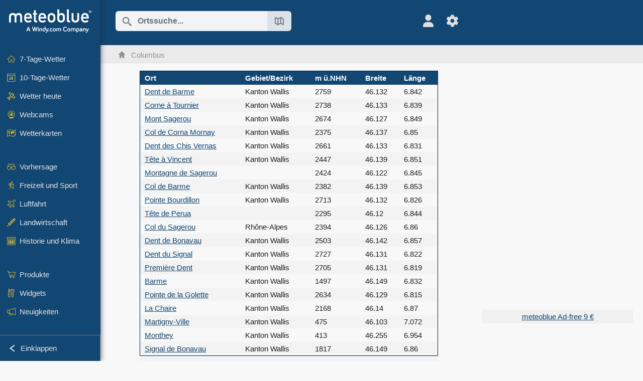

--- FILE ---
content_type: text/html; charset=UTF-8
request_url: https://www.meteoblue.com/de/wetter/search?query=46.131902,6.842021
body_size: 11402
content:


<!DOCTYPE html>
<html lang="de">

    
    <head prefix="og: http://ogp.me/ns# fb: http://opg.me/ns/fb# place: http://ogp.me/ns/place#">
    

<script>
window.dataLayer = window.dataLayer || [];

/* https://developers.google.com/tag-platform/tag-manager/datalayer */
dataLayer.push({
  'pagePath': '/weather/search/index',
  'visitorType': 'visitor',
  'language': 'de'
});
// https://developers.google.com/tag-platform/gtagjs/configure
function gtag(){dataLayer.push(arguments)};

// Disabled, since it possibly breaks Google Analytics tracking - 2025-11-17
// gtag('consent', 'default', {
//     'ad_storage': 'denied',
//     'analytics_storage': 'denied',
//     'ad_user_data': 'denied',
//     'ad_personalization': 'denied',
//     'wait_for_update': 500,
// });
</script>
<!-- Google Tag Manager -->
<script>(function(w,d,s,l,i){w[l]=w[l]||[];w[l].push({'gtm.start':
new Date().getTime(),event:'gtm.js'});var f=d.getElementsByTagName(s)[0],
j=d.createElement(s),dl=l!='dataLayer'?'&l='+l:'';j.async=true;j.src=
'https://www.googletagmanager.com/gtm.js?id='+i+dl;f.parentNode.insertBefore(j,f);
})(window,document,'script','dataLayer','GTM-NCD5HRF');</script>
<!-- End Google Tag Manager -->
<script>
// foreach experienceImpressions
  dataLayer.push({"event": "experience_impression",
    "experiment_id": "mgb_locationSearchUrl",
    "variation_id": ""
  });
</script>


    <meta http-equiv="X-UA-Compatible" content="IE=edge">
    <meta http-equiv="Content-Type" content="text/html;charset=UTF-8">
    
        <meta name="viewport" content="width=device-width, initial-scale=1.0">

    
    
    <link rel="stylesheet" type="text/css" href="https://static.meteoblue.com/build/website.741/styles/main.css" />
<link rel="stylesheet" type="text/css" href="https://static.meteoblue.com/build/website.741/styles/print.css" media="print" />

    
    <link rel="shortcut icon" href="/favicon.ico">

    
    <meta name="image" content="https://static.meteoblue.com/assets/images/logo/meteoblue_tile_large.png">


<meta property="og:title" content="Suche nach &quot;46.131902,6.842021&quot; - meteoblue">
<meta property="og:type" content="website">
<meta property="og:image" content="https://static.meteoblue.com/assets/images/logo/meteoblue_tile_large.png">
<meta property="og:url" content="https://www.meteoblue.com/de/wetter/search">
<meta property="og:description"
      content="meteoblue - weather close to you">
<meta property="og:site_name" content="meteoblue">
<meta property="og:locale" content="de_DE">


    <meta name="twitter:card" content="summary_large_image">
    <meta name="twitter:image" content="https://static.meteoblue.com/assets/images/logo/meteoblue_tile_large.png">
<meta name="twitter:site" content="@meteoblue">
<meta name="twitter:creator" content="@meteoblue">
<meta name="twitter:title"   content="Suche nach &quot;46.131902,6.842021&quot; - meteoblue">
<meta name="twitter:description"
      content="meteoblue - weather close to you">

<meta name="twitter:app:name:iphone" content="meteoblue">
<meta name="twitter:app:id:iphone" content="994459137">



    <link rel="alternate" hreflang="ar" href="https://www.meteoblue.com/ar/weather/search"/>
    <link rel="alternate" hreflang="bg" href="https://www.meteoblue.com/bg/%D0%B2%D1%80%D0%B5%D0%BC%D0%B5%D1%82%D0%BE/search"/>
    <link rel="alternate" hreflang="cs" href="https://www.meteoblue.com/cs/po%C4%8Das%C3%AD/search"/>
    <link rel="alternate" hreflang="de" href="https://www.meteoblue.com/de/wetter/search"/>
    <link rel="alternate" hreflang="el" href="https://www.meteoblue.com/el/%CE%BA%CE%B1%CE%B9%CF%81%CF%8C%CF%82/search"/>
    <link rel="alternate" hreflang="en" href="https://www.meteoblue.com/en/weather/search"/>
    <link rel="alternate" hreflang="es" href="https://www.meteoblue.com/es/tiempo/search"/>
    <link rel="alternate" hreflang="fr" href="https://www.meteoblue.com/fr/meteo/search"/>
    <link rel="alternate" hreflang="hr" href="https://www.meteoblue.com/hr/weather/search"/>
    <link rel="alternate" hreflang="hu" href="https://www.meteoblue.com/hu/id%C5%91j%C3%A1r%C3%A1s/search"/>
    <link rel="alternate" hreflang="it" href="https://www.meteoblue.com/it/tempo/search"/>
    <link rel="alternate" hreflang="ka" href="https://www.meteoblue.com/ka/%E1%83%90%E1%83%9B%E1%83%98%E1%83%9C%E1%83%93%E1%83%98/search"/>
    <link rel="alternate" hreflang="nl" href="https://www.meteoblue.com/nl/weer/search"/>
    <link rel="alternate" hreflang="pl" href="https://www.meteoblue.com/pl/pogoda/search"/>
    <link rel="alternate" hreflang="pt" href="https://www.meteoblue.com/pt/tempo/search"/>
    <link rel="alternate" hreflang="ro" href="https://www.meteoblue.com/ro/vreme/search"/>
    <link rel="alternate" hreflang="ru" href="https://www.meteoblue.com/ru/%D0%BF%D0%BE%D0%B3%D0%BE%D0%B4%D0%B0/search"/>
    <link rel="alternate" hreflang="sk" href="https://www.meteoblue.com/sk/po%C4%8Dasie/search"/>
    <link rel="alternate" hreflang="sr" href="https://www.meteoblue.com/sr/vreme/search"/>
    <link rel="alternate" hreflang="tr" href="https://www.meteoblue.com/tr/hava/search"/>
    <link rel="alternate" hreflang="uk" href="https://www.meteoblue.com/uk/weather/search"/>

    
        <title>Suche nach &quot;46.131902,6.842021&quot; - meteoblue</title>

            
        <script async src="https://securepubads.g.doubleclick.net/tag/js/gpt.js"></script>
    
            <script>
    window.googletag = window.googletag || {cmd: []};

    var width = window.innerWidth
    || document.documentElement.clientWidth
    || document.body.clientWidth;

    if (width > 600) {
     
        
        // Desktop ads
        var adSlot1, adSlot2;

        googletag.cmd.push(function () {
            var mapping1 = googletag.sizeMapping()
                .addSize([1200, 0], [300, 600], [300, 250], [160, 600], [120, 600], [240, 400], [250, 250], [200, 200], 'fluid')
                .addSize([968, 0], [728, 90], [468, 60], 'fluid')
                .addSize([840, 0], [468, 60], 'fluid')
                .addSize([728, 0], [728, 90], 'fluid')
                .addSize([600, 0], [468, 60], 'fluid')
                .build();
            var mapping2 = googletag.sizeMapping()
                .addSize([1200, 0], [300, 250], [250, 250], [200, 200], 'fluid')
                .build();
            var mapping3 = googletag.sizeMapping()
                .addSize([1200, 0], [728, 90], [468, 60], 'fluid')
                .addSize([968, 0], [728, 90], [468, 60], 'fluid')
                .addSize([840, 0], [468, 60], 'fluid')
                .addSize([728, 0], [728, 90], 'fluid')
                .addSize([600, 0], [468, 60], 'fluid')
                .build();

            adSlot1 = googletag.defineSlot('/12231147/mb_desktop_uppermost', ['fluid', [300, 600], [300, 250], [160, 600], [120, 600], [240, 400], [250, 250], [200, 200] [728, 90], [468, 60]], 'div-gpt-ad-1534153139004-0');
            adSlot1.setTargeting("refresh").setTargeting('pagecontent', ['weatherForecast']).setTargeting('pl', ['de']).addService(googletag.pubads()).defineSizeMapping(mapping1);

            if (width > 1200 ) {
                adSlot2 = googletag.defineSlot('/12231147/mb_desktop_second', ['fluid', [300, 250], [250, 250], [200, 200]], 'div-gpt-ad-1534153665280-0');
                adSlot2.setTargeting("refresh").setTargeting('pagecontent', ['weatherForecast']).setTargeting('pl', ['de']).addService(googletag.pubads()).defineSizeMapping(mapping2).setCollapseEmptyDiv(true);
            } 

            adSlot3 = googletag.defineSlot('/12231147/desktop_banner_3', ['fluid', [728, 90], [468, 60]], 'div-gpt-ad-1684325002857-0');
            adSlot3.setTargeting("refresh").setTargeting('pagecontent', ['weatherForecast']).setTargeting('pl', ['de']).addService(googletag.pubads()).defineSizeMapping(mapping3);

            googletag.pubads().addEventListener('slotRenderEnded', function (event) {
                if ('div-gpt-ad-1534153139004-0' === event.slot.getSlotElementId() && event.size !== null) {
                    document.getElementById('div-gpt-ad-1534153139004-0').setAttribute('style', 'height: ' + event.size[1] + 'px');
                }
            });

            var resizeOut = null;
            if ('function' === typeof (window.addEventListener)) {
                window.addEventListener('resize', function () {
                    if (null !== resizeOut) clearTimeout(resizeOut);
                    resizeOut = setTimeout(function () {
                        googletag.pubads().refresh([adSlot1, adSlot2]);
                    }, 1000);
                });
            }

            googletag.pubads().enableSingleRequest();
            googletag.enableServices();
        });
        } else {
        // Mobile interstitial and anchor
        var interstitialSlot, anchorSlot, adSlot1, adSlot2;

        var mb = mb || {};

        googletag.cmd.push(function () {
            interstitialSlot = googletag.defineOutOfPageSlot('/12231147/mobileWebInterstitial_2342', googletag.enums.OutOfPageFormat.INTERSTITIAL).setTargeting('pagecontent', ['weatherForecast']).setTargeting('pl', ['de']);
            anchorSlot = googletag.defineOutOfPageSlot('/12231147/mobileWeb_adaptiveBanner', googletag.enums.OutOfPageFormat.BOTTOM_ANCHOR).setTargeting('pagecontent', ['weatherForecast']).setTargeting('pl', ['de']);
            
            adSlot1 = googletag.defineSlot('/12231147/mb_mobileWEb_banner', ['fluid', [300, 100], [320, 50], [320, 100]], 'div-gpt-ad-1681307013248-0');
            adSlot1.setTargeting("refresh").setTargeting('pagecontent', ['weatherForecast']).setTargeting('pl', ['de']);
                                                                                                                
            adSlot2 = googletag.defineSlot('/12231147/mb_mobileWEb_banner2', [[300, 250], 'fluid', [300, 100], [320, 50], [320, 100]], 'div-gpt-ad-1681336466256-0');
            adSlot2.setTargeting("refresh").setTargeting('pagecontent', ['weatherForecast']).setTargeting('pl', ['de']);

            //this will show add on the top if this id is defined, if it is not it will show ad in the bottom as usual
            if(document.getElementById("display_mobile_ad_in_header")){
                if (adSlot1) {
                    adSlot1.addService(googletag.pubads());
                }
            }
            else{
                if (anchorSlot) {
                    anchorSlot.addService(googletag.pubads());
                    mb.anchorAd = true;
                    mb.refreshAnchorAd = function() {
                        googletag.cmd.push(function() {
                            googletag.pubads().refresh([anchorSlot]);
                        });
                    };
                }
            }

            // this show adslot2 everywhere it is definde in .vue template (usually included somewhere in the body)
            if (adSlot2) {
                adSlot2.addService(googletag.pubads());
            }

            if (interstitialSlot) {
                interstitialSlot.addService(googletag.pubads());

                googletag.pubads().addEventListener('slotOnload', function(event) {
                    if (interstitialSlot === event.slot) {
                        mb.interstitial = true
                    }
                });
            }

            googletag.pubads().enableSingleRequest();
            googletag.pubads().collapseEmptyDivs();
            googletag.enableServices();
        });
    }
</script>
<script>
    window.mb = window.mb || {};
    window.mb.advertisingShouldBeEnabled = true;
</script>
    
    
    <meta name="apple-itunes-app" content="app-id=994459137">

    
    <link rel="manifest" href="/de/index/manifest">

    <script>
        let deferredPrompt;

        window.addEventListener('beforeinstallprompt', (e) => {
            e.preventDefault();
            deferredPrompt = e;
            const banner = document.getElementById('app-download-banner');
            if (banner) banner.style.display = 'flex';
        });
    </script>
</head>

    <body class="                            ">
                    <!-- Google Tag Manager (noscript) -->
            <noscript><iframe src="https://www.googletagmanager.com/ns.html?id=GTM-NCD5HRF"
            height="0" width="0" style="display:none;visibility:hidden"></iframe></noscript>
            <!-- End Google Tag Manager (noscript) -->
                <script>
            window.locationSearchUrl = "";
        </script>

        
            
    <div id="navigation_scroll_container" class="navigation-scroll-container">
        <nav id="main_navigation" class="main-navigation">
                            <a title="meteoblue" href="/de/wetter/vorhersage/woche" class="menu-logo" aria-label="Startseite"></a>
                        <ul class="nav" itemscope="itemscope" itemtype="http://schema.org/SiteNavigationElement"><li class=""><a href="/de/wetter/woche/columbus_vereinigte-staaten_4509177" class="icon-7-day nav-icon" itemprop="url" title="7-Tage-Wetter"><span itemprop="name">7-Tage-Wetter</span></a></li><li class=""><a href="/de/wetter/10-tage/columbus_vereinigte-staaten_4509177" class="icon-10-day nav-icon" itemprop="url" title="10-Tage-Wetter"><span itemprop="name">10-Tage-Wetter</span></a></li><li class=""><a href="/de/wetter/heute/columbus_vereinigte-staaten_4509177" class="icon-current nav-icon" itemprop="url" title="Wetter heute"><span itemprop="name">Wetter heute</span></a></li><li class=""><a href="/de/wetter/webcams/columbus_vereinigte-staaten_4509177" class="icon-webcam nav-icon" itemprop="url" title="Webcams"><span itemprop="name">Webcams</span></a></li><li class=" section-end"><a href="/de/wetter/maps/columbus_vereinigte-staaten_4509177" class="icon-weather-maps nav-icon" itemprop="url" title="Wetterkarten"><span itemprop="name">Wetterkarten</span></a></li><li class=" extendable"><a href="#" class="icon-forecast nav-icon" itemprop="url" target=""><span itemprop="name">Vorhersage</span></a><ul><li class=""><a href="javascript:void(0)" itemprop="url" data-url="/de/wetter/vorhersage/meteogramweb/columbus_vereinigte-staaten_4509177"><span itemprop="name">Meteogramme</span></a></li><li class=""><a href="javascript:void(0)" itemprop="url" data-url="/de/wetter/vorhersage/multimodel/columbus_vereinigte-staaten_4509177"><span itemprop="name">MultiModel</span></a></li><li class=""><a href="javascript:void(0)" itemprop="url" data-url="/de/wetter/vorhersage/multimodelensemble/columbus_vereinigte-staaten_4509177"><span itemprop="name">MultiModel-Ensemble</span></a></li><li class=""><a href="javascript:void(0)" itemprop="url" data-url="/de/wetter/vorhersage/seasonaloutlook/columbus_vereinigte-staaten_4509177"><span itemprop="name">Saisonale Vorhersage</span></a></li><li class=""><a href="/de/wetter/warnings/index/columbus_vereinigte-staaten_4509177" itemprop="url"><span itemprop="name">Wetterwarnungen</span></a></li></ul></li><li class=" extendable"><a href="#" class="icon-outdoor-sports nav-icon" itemprop="url" target=""><span itemprop="name">Freizeit und Sport</span></a><ul><li class=""><a href="javascript:void(0)" itemprop="url" data-url="/de/wetter/outdoorsports/where2go/columbus_vereinigte-staaten_4509177"><span itemprop="name">where2go</span></a></li><li class=""><a href="javascript:void(0)" itemprop="url" data-url="/de/wetter/outdoorsports/snow/columbus_vereinigte-staaten_4509177"><span itemprop="name">Schnee</span></a></li><li class=""><a href="javascript:void(0)" itemprop="url" data-url="/de/wetter/outdoorsports/seasurf/columbus_vereinigte-staaten_4509177"><span itemprop="name">Meer und Surfen</span></a></li><li class=""><a href="/de/wetter/outdoorsports/seeing/columbus_vereinigte-staaten_4509177" itemprop="url"><span itemprop="name">Astronomy Seeing</span></a></li><li class=""><a href="/de/wetter/outdoorsports/airquality/columbus_vereinigte-staaten_4509177" itemprop="url"><span itemprop="name">Luftqualität und Pollen</span></a></li></ul></li><li class=" extendable"><a href="#" class="icon-aviation nav-icon" itemprop="url" target=""><span itemprop="name">Luftfahrt</span></a><ul><li class=""><a href="javascript:void(0)" itemprop="url" data-url="/de/wetter/aviation/air/columbus_vereinigte-staaten_4509177"><span itemprop="name">AIR</span></a></li><li class=""><a href="javascript:void(0)" itemprop="url" data-url="/de/wetter/aviation/thermal/columbus_vereinigte-staaten_4509177"><span itemprop="name">Thermik</span></a></li><li class=""><a href="javascript:void(0)" itemprop="url" data-url="/de/wetter/aviation/trajectories/columbus_vereinigte-staaten_4509177"><span itemprop="name">Trajektorien</span></a></li><li class=""><a href="javascript:void(0)" itemprop="url" data-url="/de/wetter/aviation/crosssection/columbus_vereinigte-staaten_4509177"><span itemprop="name">Cross-section</span></a></li><li class=""><a href="javascript:void(0)" itemprop="url" data-url="/de/wetter/aviation/stuve/columbus_vereinigte-staaten_4509177"><span itemprop="name">Stueve &amp; Sounding</span></a></li><li class=""><a href="/de/wetter/maps/index/columbus_vereinigte-staaten_4509177#map=metar~metarflightcondition~none~none~none" itemprop="url"><span itemprop="name">METAR &amp; TAF</span></a></li></ul></li><li class=" extendable"><a href="#" class="icon-agriculture nav-icon" itemprop="url" target=""><span itemprop="name">Landwirtschaft</span></a><ul><li class=""><a href="javascript:void(0)" itemprop="url" data-url="/de/wetter/agriculture/meteogramagro/columbus_vereinigte-staaten_4509177"><span itemprop="name">Meteogramm AGRO</span></a></li><li class=""><a href="javascript:void(0)" itemprop="url" data-url="/de/wetter/agriculture/sowing/columbus_vereinigte-staaten_4509177"><span itemprop="name">Saatfenster</span></a></li><li class=""><a href="javascript:void(0)" itemprop="url" data-url="/de/wetter/agriculture/spraying/columbus_vereinigte-staaten_4509177"><span itemprop="name">Spritzfenster</span></a></li><li class=""><a href="javascript:void(0)" itemprop="url" data-url="/de/wetter/agriculture/soiltrafficability/columbus_vereinigte-staaten_4509177"><span itemprop="name">Bodenbefahrbarkeit</span></a></li></ul></li><li class=" section-end extendable"><a href="/de/wetter/historyclimate/climatemodelled/columbus_vereinigte-staaten_4509177" class="icon-history-climate nav-icon" itemprop="url"><span itemprop="name">Historie und Klima</span></a><ul><li class=""><a href="javascript:void(0)" itemprop="url" data-url="/de/climate-change/columbus_vereinigte-staaten_4509177"><span itemprop="name">Klimawandel</span></a></li><li class=""><a href="/de/wetter/historyclimate/climatemodelled/columbus_vereinigte-staaten_4509177" itemprop="url"><span itemprop="name">Klima (Modelliert)</span></a></li><li class=""><a href="javascript:void(0)" itemprop="url" data-url="/de/wetter/historyclimate/climateobserved/columbus_vereinigte-staaten_4509177"><span itemprop="name">Klima (Messung)</span></a></li><li class=""><a href="javascript:void(0)" itemprop="url" data-url="/de/wetter/historyclimate/verificationshort/columbus_vereinigte-staaten_4509177"><span itemprop="name">Kurzzeit-Verifikation</span></a></li><li class=""><a href="/de/wetter/historyclimate/weatherarchive/columbus_vereinigte-staaten_4509177" itemprop="url"><span itemprop="name">Wetterarchiv</span></a></li><li class=""><a href="javascript:void(0)" itemprop="url" data-url="/de/wetter/historyclimate/climatecomparison/columbus_vereinigte-staaten_4509177"><span itemprop="name">Klima-Vergleich</span></a></li></ul></li><li class=" extendable"><a href="/de/pointplus" class="icon-products nav-icon" itemprop="url"><span itemprop="name">Produkte</span></a><ul><li class=""><a rel="noreferrer" href="https://content.meteoblue.com/de/" itemprop="url" target="_blank"><span class="external-positive glyph" itemprop="name">&nbsp;Überblick</span></a></li><li class=""><a rel="noreferrer" href="https://content.meteoblue.com/de/business-solutions/weather-apis" itemprop="url" target="_blank"><span class="external-positive glyph" itemprop="name">&nbsp;Wetter API</span></a></li><li class=""><a href="/de/ad-free" itemprop="url"><span itemprop="name">Ad-free</span></a></li><li class=""><a href="/de/pointplus" itemprop="url"><span itemprop="name">point+</span></a></li><li class=""><a href="/de/historyplus" itemprop="url"><span itemprop="name">history+</span></a></li><li class=""><a href="/de/climateplus" itemprop="url"><span itemprop="name">climate+</span></a></li><li class=""><a href="/de/products/cityclimate" itemprop="url"><span itemprop="name">Städtische Wärmekarten</span></a></li><li class=""><a rel="noreferrer" href="https://play.google.com/store/apps/details?id=com.meteoblue.droid&amp;utm_source=Website&amp;utm_campaign=Permanent" itemprop="url" target="_blank"><span class="external-positive glyph" itemprop="name">&nbsp;Android App</span></a></li><li class=""><a rel="noreferrer" href="https://itunes.apple.com/app/meteoblue/id994459137" itemprop="url" target="_blank"><span class="external-positive glyph" itemprop="name">&nbsp;App iPhone</span></a></li></ul></li><li class=" extendable"><a href="#" class="icon-widget nav-icon" itemprop="url" target=""><span itemprop="name">Widgets</span></a><ul><li class=""><a href="javascript:void(0)" itemprop="url" data-url="/de/wetter/widget/setupmap/columbus_vereinigte-staaten_4509177"><span itemprop="name">Wetterkarten Widget</span></a></li><li class=""><a href="javascript:void(0)" itemprop="url" data-url="/de/wetter/widget/setupheatmap/columbus_vereinigte-staaten_4509177"><span itemprop="name">Widget Urbane Karten</span></a></li><li class=""><a href="javascript:void(0)" itemprop="url" data-url="/de/wetter/widget/setupthree/columbus_vereinigte-staaten_4509177"><span itemprop="name">Wetter Widget 3h</span></a></li><li class=""><a href="javascript:void(0)" itemprop="url" data-url="/de/wetter/widget/setupday/columbus_vereinigte-staaten_4509177"><span itemprop="name">Wetter Widget Tag</span></a></li><li class=""><a href="javascript:void(0)" itemprop="url" data-url="/de/wetter/widget/setupseeing/columbus_vereinigte-staaten_4509177"><span itemprop="name">Astronomy Widget</span></a></li><li class=""><a href="javascript:void(0)" itemprop="url" data-url="/de/wetter/widget/setupmeteogram/columbus_vereinigte-staaten_4509177"><span itemprop="name">Meteogramm Widget</span></a></li><li class=""><a href="/de/wetter/meteotv/overview/columbus_vereinigte-staaten_4509177" class="meteotv nav-icon" itemprop="url" title="meteoTV"><span itemprop="name">meteoTV</span></a></li></ul></li><li class=" section-end extendable"><a href="/de/blog/article/news" class="icon-news nav-icon" itemprop="url"><span itemprop="name">Neuigkeiten</span></a><ul><li class=""><a href="/de/blog/article/news" itemprop="url"><span itemprop="name">Neuigkeiten</span></a></li><li class=""><a href="/de/blog/article/weathernews" itemprop="url"><span itemprop="name">Wetternews</span></a></li></ul></li></ul>            <ul class="nav collapse-button">
                <li id="button_collapse" class="button-collapse glyph" title="Einklappen">Einklappen</li>
                <li id="button_expand" class="button-expand glyph" title="Erweitern"></li>
            </ul>
        </nav>
    </div>

    
    
    <script>
        try{
            if( window.localStorage !== undefined && window.localStorage !== null){
                const navigationJson = localStorage.getItem('navigation');
                if (navigationJson !== null && navigationJson !== undefined) {
                    const navigationSettings = JSON.parse(navigationJson);
                    if (navigationSettings.collapsed) {
                        document.body.classList.add("nav-collapsed");
                    }
                }
            }
        } catch (err){
            console.error(err);
        }
    </script>

                    <div class="page-header  ">
        
    <div id="app-download-banner" class="app-download-banner">
        <span class="glyph close" onclick="document.getElementById('app-download-banner').style.display = 'none'"></span>
        <div>Laden Sie die meteoblue-App herunter</div>
        <button class="btn" id="install-app-button" onclick="deferredPrompt.prompt()">
            Herunterladen        </button>
    </div>
    <script>
        if (deferredPrompt !== undefined) {
            document.getElementById('app-download-banner').style.display = 'flex';
        }
    </script>

    
    <div class="intro">
        <div class="topnav">
            <div class="wrapper ">
                <div class="header-top">
                                            <div class="menu-mobile-container">
                            <a class="menu-mobile-trigger" href="#" aria-label="Menü">
                                <span class="fasvg-36 fa-bars"></span>
                            </a>
                            <div id="menu_mobile" class="menu-mobile">
                                <a href="/de/wetter/vorhersage/woche" class="menu-logo " aria-label="Startseite"></a>
                                <div class="menu-mobile-trigger close-menu-mobile">
                                    <span class="close-drawer">×</span>
                                </div>
                            </div>
                        </div>
                    
                                            <div class="location-box">
                            <div class="location-selection primary">
                                <div id="location_search" class="location-search">
                                    <form id="locationform" class="locationform" method="get"
                                        action="/de/wetter/search/index">
                                        <input id="gls"
                                            class="searchtext"
                                            type="text"
                                            value=""
                                            data-mbdescription="Ortssuche"                                            data-mbautoset="1"
                                            data-role="query"
                                            name="query"
                                            autocomplete="off"
                                            tabindex="0"
                                            placeholder="Ortssuche..."                                            onclick="if(this.value == 'Ortssuche...') {this.value=''}">
                                        </input>
                                        <label for="gls">Ortssuche</label>                                        
                                        <button type="submit" aria-label="Absenden">
                                        </button>
                                        <button id="gls_map" class="location-map" href="#" aria-label="Karte öffnen"> 
                                            <span class="fasvg-18 fa-map-search"></span>
                                        </button>
                                        <button id="gps" class="location-gps" href="#" aria-label="In der Nähe"> 
                                            <span class="fasvg-18 fa-location-search"></span>
                                        </button>
                                        <div class="results"></div>
                                    </form>
                                </div>
                            </div>
                        </div>
                    
                    <div class="additional-settings narrow">
                        <div id="user" class="button settings2">
                                                            <div class="inner">
                                    <a href="/de/user/login/index" aria-label="Profil">
                                        <span class="fasvg-25 fa-user-light"></span>
                                    </a>
                                </div>
                                                    </div>


                        <div id="settings" class="button settings">
                            <div class="inner">
                                <a href="#" aria-label="Einstellungen">
                                    <span class="fasvg-25 fa-cog"></span>
                                </a>
                            </div>

                            <div class="matches" style="display: none;">
                                
                                <h2>Sprache</h2>
                                <ul class="matches-group wide">
                                                                            <li style="direction: rtl;">
                                                                                        <a hreflang="ar"  href="https://www.meteoblue.com/ar/weather/search">عربي</a>

                                        </li>
                                                                            <li>
                                                                                        <a hreflang="bg"  href="https://www.meteoblue.com/bg/%D0%B2%D1%80%D0%B5%D0%BC%D0%B5%D1%82%D0%BE/search">Български</a>

                                        </li>
                                                                            <li>
                                                                                        <a hreflang="cs"  href="https://www.meteoblue.com/cs/po%C4%8Das%C3%AD/search">Čeština</a>

                                        </li>
                                                                            <li class="selected">
                                                                                        <a hreflang="de"  href="https://www.meteoblue.com/de/wetter/search">Deutsch</a>

                                        </li>
                                                                            <li>
                                                                                        <a hreflang="el"  href="https://www.meteoblue.com/el/%CE%BA%CE%B1%CE%B9%CF%81%CF%8C%CF%82/search">Ελληνικά</a>

                                        </li>
                                                                            <li>
                                                                                        <a hreflang="en"  href="https://www.meteoblue.com/en/weather/search">English</a>

                                        </li>
                                                                            <li>
                                                                                        <a hreflang="es"  href="https://www.meteoblue.com/es/tiempo/search">Español</a>

                                        </li>
                                                                            <li>
                                                                                        <a hreflang="fr"  href="https://www.meteoblue.com/fr/meteo/search">Français</a>

                                        </li>
                                                                            <li>
                                                                                        <a hreflang="hr"  href="https://www.meteoblue.com/hr/weather/search">Hrvatski</a>

                                        </li>
                                                                            <li>
                                                                                        <a hreflang="hu"  href="https://www.meteoblue.com/hu/id%C5%91j%C3%A1r%C3%A1s/search">Magyar</a>

                                        </li>
                                                                            <li>
                                                                                        <a hreflang="it"  href="https://www.meteoblue.com/it/tempo/search">Italiano</a>

                                        </li>
                                                                            <li>
                                                                                        <a hreflang="ka"  href="https://www.meteoblue.com/ka/%E1%83%90%E1%83%9B%E1%83%98%E1%83%9C%E1%83%93%E1%83%98/search">ქართული ენა</a>

                                        </li>
                                                                            <li>
                                                                                        <a hreflang="nl"  href="https://www.meteoblue.com/nl/weer/search">Nederlands</a>

                                        </li>
                                                                            <li>
                                                                                        <a hreflang="pl"  href="https://www.meteoblue.com/pl/pogoda/search">Polski</a>

                                        </li>
                                                                            <li>
                                                                                        <a hreflang="pt"  href="https://www.meteoblue.com/pt/tempo/search">Português</a>

                                        </li>
                                                                            <li>
                                                                                        <a hreflang="ro"  href="https://www.meteoblue.com/ro/vreme/search">Română</a>

                                        </li>
                                                                            <li>
                                                                                        <a hreflang="ru"  href="https://www.meteoblue.com/ru/%D0%BF%D0%BE%D0%B3%D0%BE%D0%B4%D0%B0/search">Pусский</a>

                                        </li>
                                                                            <li>
                                                                                        <a hreflang="sk"  href="https://www.meteoblue.com/sk/po%C4%8Dasie/search">Slovenský</a>

                                        </li>
                                                                            <li>
                                                                                        <a hreflang="sr"  href="https://www.meteoblue.com/sr/vreme/search">Srpski</a>

                                        </li>
                                                                            <li>
                                                                                        <a hreflang="tr"  href="https://www.meteoblue.com/tr/hava/search">Türkçe</a>

                                        </li>
                                                                            <li>
                                                                                        <a hreflang="uk"  href="https://www.meteoblue.com/uk/weather/search">Українська</a>

                                        </li>
                                                                    </ul>
                                
                                <h2>Temperatur</h2>
                                <ul class="matches-group">
                                                                            <li class="selected">
                                            <a href="https://www.meteoblue.com/de/wetter/search" class="unit" data-type="temp"
                                            data-unit="CELSIUS">°C</a>
                                        </li>
                                                                            <li>
                                            <a href="https://www.meteoblue.com/de/wetter/search" class="unit" data-type="temp"
                                            data-unit="FAHRENHEIT">°F</a>
                                        </li>
                                                                    </ul>
                                
                                <h2>Windgeschwindigkeit</h2>
                                <ul class="matches-group">
                                                                            <li>
                                            <a href="https://www.meteoblue.com/de/wetter/search" class="unit" data-type="speed"
                                            data-unit="BEAUFORT">bft</a>
                                        </li>
                                                                            <li class="selected">
                                            <a href="https://www.meteoblue.com/de/wetter/search" class="unit" data-type="speed"
                                            data-unit="KILOMETER_PER_HOUR">km/h</a>
                                        </li>
                                                                            <li>
                                            <a href="https://www.meteoblue.com/de/wetter/search" class="unit" data-type="speed"
                                            data-unit="METER_PER_SECOND">m/s</a>
                                        </li>
                                                                            <li>
                                            <a href="https://www.meteoblue.com/de/wetter/search" class="unit" data-type="speed"
                                            data-unit="MILE_PER_HOUR">mph</a>
                                        </li>
                                                                            <li>
                                            <a href="https://www.meteoblue.com/de/wetter/search" class="unit" data-type="speed"
                                            data-unit="KNOT">kn</a>
                                        </li>
                                                                    </ul>
                                
                                <h2>Niederschlag</h2>
                                <ul class="matches-group">
                                                                            <li class="selected">
                                            <a href="https://www.meteoblue.com/de/wetter/search" class="unit" data-type="precip"
                                            data-unit="MILLIMETER">mm</a>
                                        </li>
                                                                            <li>
                                            <a href="https://www.meteoblue.com/de/wetter/search" class="unit" data-type="precip"
                                            data-unit="INCH">in</a>
                                        </li>
                                                                    </ul>
                                <h2>Darkmode</h2>
                                <ul class="matches-group"> 
                                    <input class="switch darkmode-switch" role="switch" type="checkbox" data-cy="switchDarkmode" >
                                </ul>
                            </div>
                        </div>
                    </div>
                </div>

                <div class="print" style="display: none">
                    <img loading="lazy" class="logo" src="https://static.meteoblue.com/assets/images/logo/meteoblue_logo_v2.0.svg"
                        alt="meteoblue-logo">
                    <div class="qr-code"></div>
                </div>
            </div>
        </div>
    </div>

    
        
            <div class="breadcrumb-outer">
            <div class="wrapper ">
                                 <ol class="breadcrumbs" itemscope="itemscope" itemtype="http://schema.org/BreadcrumbList"><li itemprop="itemListElement" itemscope="itemscope" itemtype="http://schema.org/ListItem"><a href="/de/wetter/woche/columbus_vereinigte-staaten_4509177" class="home" itemprop="item"><span itemprop="name">Columbus</span></a><meta itemprop="position" content="1"></meta></li></ol>                            </div>
        </div>
        
</div>
    
<!-- MOBILE AD  -->


        
            <div class="wrapper-sda">
        <div class="ad1-box">
            <div id="div-gpt-ad-1534153139004-0" class="adsbygoogle ad1"></div>
            <a class="ad1-disable" href="/de/ad-free">
            meteoblue Ad-free 9 €
    </a>
        </div>
    </div>

        
<div id="wrapper-main" class="wrapper-main">

    <div class="wrapper ">
                    
                            <div id="fixity"
     class="fixity onead">
    
    </div>
            
            <main class="main">
                <div class="grid">
                    
<div class="col-12">
    <table class="datatable">
        <thead>
        <tr>
            <th>Ort</th>
            <th>Gebiet/Bezirk</th>
            <th>m ü.NHN</th>
            <th>Breite</th>
            <th>Länge</th>
        </tr>
        </thead>
        <tbody>
                    <tr>
                <td>
                                            <span class="flag-icon-ch"></span>
                                        <a href="/de/wetter/woche/dent-de-barme_schweiz_6932316">
                        Dent de Barme                    </a>
                </td>
                <td>
                    Kanton Wallis                </td>
                <td>
                    2759                </td>
                <td>
                    46.132                </td>
                <td>
                    6.842                </td>
            </tr>
                    <tr>
                <td>
                                            <span class="flag-icon-ch"></span>
                                        <a href="/de/wetter/woche/corne-%c3%a0-tournier_schweiz_6932319">
                        Corne à Tournier                    </a>
                </td>
                <td>
                    Kanton Wallis                </td>
                <td>
                    2738                </td>
                <td>
                    46.133                </td>
                <td>
                    6.839                </td>
            </tr>
                    <tr>
                <td>
                                            <span class="flag-icon-ch"></span>
                                        <a href="/de/wetter/woche/mont-sagerou_schweiz_2658886">
                        Mont Sagerou                    </a>
                </td>
                <td>
                    Kanton Wallis                </td>
                <td>
                    2674                </td>
                <td>
                    46.127                </td>
                <td>
                    6.849                </td>
            </tr>
                    <tr>
                <td>
                                            <span class="flag-icon-ch"></span>
                                        <a href="/de/wetter/woche/col-de-corna-mornay_schweiz_11074294">
                        Col de Corna Mornay                    </a>
                </td>
                <td>
                    Kanton Wallis                </td>
                <td>
                    2375                </td>
                <td>
                    46.137                </td>
                <td>
                    6.85                </td>
            </tr>
                    <tr>
                <td>
                                            <span class="flag-icon-ch"></span>
                                        <a href="/de/wetter/woche/dent-des-chis-vernas_schweiz_6932320">
                        Dent des Chis Vernas                    </a>
                </td>
                <td>
                    Kanton Wallis                </td>
                <td>
                    2661                </td>
                <td>
                    46.133                </td>
                <td>
                    6.831                </td>
            </tr>
                    <tr>
                <td>
                                            <span class="flag-icon-ch"></span>
                                        <a href="/de/wetter/woche/t%c3%aate-%c3%a0-vincent_schweiz_6932343">
                        Tête à Vincent                    </a>
                </td>
                <td>
                    Kanton Wallis                </td>
                <td>
                    2447                </td>
                <td>
                    46.139                </td>
                <td>
                    6.851                </td>
            </tr>
                    <tr>
                <td>
                                            <span class="flag-icon-fr"></span>
                                        <a href="/de/wetter/woche/montagne-de-sagerou_frankreich_6932257">
                        Montagne de Sagerou                    </a>
                </td>
                <td>
                                    </td>
                <td>
                    2424                </td>
                <td>
                    46.122                </td>
                <td>
                    6.845                </td>
            </tr>
                    <tr>
                <td>
                                            <span class="flag-icon-ch"></span>
                                        <a href="/de/wetter/woche/col-de-barme_schweiz_11074270">
                        Col de Barme                    </a>
                </td>
                <td>
                    Kanton Wallis                </td>
                <td>
                    2382                </td>
                <td>
                    46.139                </td>
                <td>
                    6.853                </td>
            </tr>
                    <tr>
                <td>
                                            <span class="flag-icon-ch"></span>
                                        <a href="/de/wetter/woche/pointe-bourdillon_schweiz_6932314">
                        Pointe Bourdillon                    </a>
                </td>
                <td>
                    Kanton Wallis                </td>
                <td>
                    2713                </td>
                <td>
                    46.132                </td>
                <td>
                    6.826                </td>
            </tr>
                    <tr>
                <td>
                                            <span class="flag-icon-fr"></span>
                                        <a href="/de/wetter/woche/t%c3%aate-de-perua_frankreich_6932249">
                        Tête de Perua                    </a>
                </td>
                <td>
                                    </td>
                <td>
                    2295                </td>
                <td>
                    46.12                </td>
                <td>
                    6.844                </td>
            </tr>
                    <tr>
                <td>
                                            <span class="flag-icon-fr"></span>
                                        <a href="/de/wetter/woche/col-du-sagerou_frankreich_11074472">
                        Col du Sagerou                    </a>
                </td>
                <td>
                    Rhône-Alpes                </td>
                <td>
                    2394                </td>
                <td>
                    46.126                </td>
                <td>
                    6.86                </td>
            </tr>
                    <tr>
                <td>
                                            <span class="flag-icon-ch"></span>
                                        <a href="/de/wetter/woche/dent-de-bonavau_schweiz_6932355">
                        Dent de Bonavau                    </a>
                </td>
                <td>
                    Kanton Wallis                </td>
                <td>
                    2503                </td>
                <td>
                    46.142                </td>
                <td>
                    6.857                </td>
            </tr>
                    <tr>
                <td>
                                            <span class="flag-icon-ch"></span>
                                        <a href="/de/wetter/woche/dent-du-signal_schweiz_6932312">
                        Dent du Signal                    </a>
                </td>
                <td>
                    Kanton Wallis                </td>
                <td>
                    2727                </td>
                <td>
                    46.131                </td>
                <td>
                    6.822                </td>
            </tr>
                    <tr>
                <td>
                                            <span class="flag-icon-ch"></span>
                                        <a href="/de/wetter/woche/premi%c3%a8re-dent_schweiz_6932306">
                        Première Dent                    </a>
                </td>
                <td>
                    Kanton Wallis                </td>
                <td>
                    2705                </td>
                <td>
                    46.131                </td>
                <td>
                    6.819                </td>
            </tr>
                    <tr>
                <td>
                                            <span class="flag-icon-ch"></span>
                                        <a href="/de/wetter/woche/barme_schweiz_2661610">
                        Barme                    </a>
                </td>
                <td>
                    Kanton Wallis                </td>
                <td>
                    1497                </td>
                <td>
                    46.149                </td>
                <td>
                    6.832                </td>
            </tr>
                    <tr>
                <td>
                                            <span class="flag-icon-ch"></span>
                                        <a href="/de/wetter/woche/pointe-de-la-golette_schweiz_6932303">
                        Pointe de la Golette                    </a>
                </td>
                <td>
                    Kanton Wallis                </td>
                <td>
                    2634                </td>
                <td>
                    46.129                </td>
                <td>
                    6.815                </td>
            </tr>
                    <tr>
                <td>
                                            <span class="flag-icon-ch"></span>
                                        <a href="/de/wetter/woche/la-chaire_schweiz_6932344">
                        La Chaire                    </a>
                </td>
                <td>
                    Kanton Wallis                </td>
                <td>
                    2168                </td>
                <td>
                    46.14                </td>
                <td>
                    6.87                </td>
            </tr>
                    <tr>
                <td>
                                            <span class="flag-icon-ch"></span>
                                        <a href="/de/wetter/woche/martigny-ville_schweiz_2659748">
                        Martigny-Ville                    </a>
                </td>
                <td>
                    Kanton Wallis                </td>
                <td>
                    475                </td>
                <td>
                    46.103                </td>
                <td>
                    7.072                </td>
            </tr>
                    <tr>
                <td>
                                            <span class="flag-icon-ch"></span>
                                        <a href="/de/wetter/woche/monthey_schweiz_2659613">
                        Monthey                    </a>
                </td>
                <td>
                    Kanton Wallis                </td>
                <td>
                    413                </td>
                <td>
                    46.255                </td>
                <td>
                    6.954                </td>
            </tr>
                    <tr>
                <td>
                                            <span class="flag-icon-ch"></span>
                                        <a href="/de/wetter/woche/signal-de-bonavau_schweiz_6932380">
                        Signal de Bonavau                    </a>
                </td>
                <td>
                    Kanton Wallis                </td>
                <td>
                    1817                </td>
                <td>
                    46.149                </td>
                <td>
                    6.86                </td>
            </tr>
                </tbody>
    </table>

    

            <span class="pagination">
        
        
        
        
        
                                    <a class="current">1</a>
                                                <a href="/de/wetter/search/index?page=2&query=46.131902%2C6.842021">2</a>
                                                <a href="/de/wetter/search/index?page=3&query=46.131902%2C6.842021">3</a>
                                                <a href="/de/wetter/search/index?page=4&query=46.131902%2C6.842021">4</a>
                                                <a href="/de/wetter/search/index?page=5&query=46.131902%2C6.842021">5</a>
                                                <a href="/de/wetter/search/index?page=6&query=46.131902%2C6.842021">6</a>
                                                <a href="/de/wetter/search/index?page=7&query=46.131902%2C6.842021">7</a>
                                                <a href="/de/wetter/search/index?page=8&query=46.131902%2C6.842021">8</a>
                                                <a href="/de/wetter/search/index?page=9&query=46.131902%2C6.842021">9</a>
                                                <a href="/de/wetter/search/index?page=10&query=46.131902%2C6.842021">10</a>
                                                <a href="/de/wetter/search/index?page=11&query=46.131902%2C6.842021">11</a>
                    
        
                    <a>...</a>
            <a href="/de/wetter/search/index?page=29&query=46.131902%2C6.842021">29</a>
        
        
                    <a href="/de/wetter/search/index?page=2&query=46.131902%2C6.842021">Nächste &raquo;</a>
        
        <span style="float: right;">562 total</span>

    </span>
</div>

                </div>
            </main>
            </div>
</div>

        

    
        <div id="to_top" class="to-top">
            <div class="to-top-content">
                <span class="fasvg-18 fa-angle-up-white"></span>
                <span class="to-top-text">Zum Anfang</span>
            </div>
        </div>

        <div class="footer-background">
            <div class="wrapper  footer">
                <div class="footer-group">
                    <ul>
                        <li>
                            <a class="category" href="/de/wetter/woche/index">
                                <span class="fasvg-25 fa-sun"></span>
                                Wettervorhersage                            </a>
                            <ul>
                                <li>
                                    <a href="/de/wetter/heute/index">Wetter heute</a>
                                </li>
                                <li>
                                    <a href="/de/wetter/maps/index">Wetterkarten</a>
                                </li>
                                <li>
                                    <a href="//content.meteoblue.com/de/business-solutions/plug-and-play-visuals/website-widgets">Website Widgets</a>
                                </li>
                            </ul>
                        </li>
                    </ul>
                    <ul>
                        <li>
                            <a class="category" href="//content.meteoblue.com/de/business-solutions/sectors">
                                <span class="fasvg-25 fa-user-tie"></span>
                                Unternehmenslösungen                            </a>
                            <ul>
                                <li>
                                    <a href="//content.meteoblue.com/de/business-solutions/weather-apis">Weather APIs</a>
                                </li>
                                <li>
                                    <a href="//content.meteoblue.com/de/business-solutions/meteo-climate-services/climate-services">Klimadaten-Services</a>
                                </li>
                                <li>
                                    <a href="//content.meteoblue.com/de/business-solutions/sectors">
                                        
                                        Branchen                                    </a>
                                </li>
                            </ul>
                        </li>
                    </ul>
                    <ul>
                        <li>
                            <a class="category"
                                href="//content.meteoblue.com/de/private-customers">
                                <span class="fasvg-25 fa-user"></span>
                                Privatkunden                            </a>
                            <ul>
                                <li>
                                    <a href="//content.meteoblue.com/de/private-customers/website-help">Webseiten-Hilfe</a>
                                </li>
                                <li>
                                    <a href="//content.meteoblue.com/de/private-customers/website-subscriptions">Webseiten-Abonnements</a>
                                </li>
                                <li>
                                    <a href="//content.meteoblue.com/de/private-customers/weather-apps">Wetter Apps</a>
                                </li>
                            </ul>
                        </li>
                    </ul>
                    <ul>
                        <li>
                            <a class="category" href="//content.meteoblue.com/de/about-us/legal" rel="nofollow">
                                <span class="fasvg-25 fa-scroll"></span>
                                Rechtliches                            </a>
                            <ul>
                                <li>
                                    <a href="//content.meteoblue.com/de/about-us/legal/terms-conditions" rel="nofollow">AGB</a>
                                </li>
                                <li>
                                    <a href="//content.meteoblue.com/de/about-us/legal/privacy" rel="nofollow">Datenschutz</a>
                                </li>
                                <li>
                                    <a href="//content.meteoblue.com/de/about-us/legal/imprint" rel="nofollow">Impressum</a>
                                </li>
                            </ul>
                        </li>
                    </ul>
                    <ul>
                        <li>
                            <a class="category" href="//content.meteoblue.com/de/about-us">
                                <span class="fasvg-25 fa-user-card"></span>
                                Über uns                            </a>
                            <ul>
                                <li>
                                    <a href="//content.meteoblue.com/de/about-us/references">Referenzen</a>
                                </li>
                                <li>
                                    <a href="//content.meteoblue.com/de/about-us/career">Karriere</a>
                                </li>
                                <li>
                                    <a href="//content.meteoblue.com/de/about-us/contact">Kontakt</a>
                                </li>
                            </ul>
                        </li>
                    </ul>
                </div>
                <div class="footer-misc">
                    <a title="meteoblue" class="footer-logo" href="/de/wetter/vorhersage/woche" aria-label="Startseite"></a>
                    <span>&copy; 2006 - 2026</span>
                    <a rel="nofollow" href="https://static.meteoblue.com/assets/documents/ISO_Zertificate_2025.pdf">ISO 9001 certificate</a>
                                            <a
                            href="#"
                            onclick="
                                event.preventDefault();
                                googlefc.callbackQueue.push({'CONSENT_DATA_READY': () => googlefc.showRevocationMessage()});
                            "
                        >Datenschutzeinstellungen</a>
                                        <a href="/de/user/contact/feedback">Feedback</a>
                </div>
            </div>
        </div>
        <div class="footer-quick">
            <div class="wrapper ">
                <div class="footer-social">
                    <span class="follow-us-text">
                        Folgen Sie uns                        <!-- Folgen Sie -->
                    </span>
                    <div class="social-links">
                        <a href="https://www.facebook.com/meteoblue" target="_blank" aria-label="Auf Facebook folgen">
                            <span class="fasvg-28 fa-facebook-follow fa-fadein opacity04"></span>
                        </a>
                        <a href="https://twitter.com/meteoblue" target="_blank" aria-label="Auf Twitter folgen">
                            <span class="fasvg-28 fa-twitter-follow fa-fadein opacity02"></span>
                        </a>
                        <a href="https://www.linkedin.com/company/meteoblue-ag" target="_blank" aria-label="Auf LinkedIn folgen">
                            <span class="fasvg-28 fa-linkedin-follow fa-fadein opacity03"></span>
                        </a>
                        <a href="https://www.instagram.com/meteoblue" target="_blank" aria-label="Auf Instagram folgen">
                            <span class="fasvg-28 fa-instagram-follow fa-fadein opacity03"></span>
                        </a>
                        <a href="https://www.youtube.com/channel/UCKXlXiuY4c9SW4k39C3Lbbw" target="_blank" aria-label="Auf Youtube folgen">
                            <span class="fasvg-28 fa-youtube-follow fa-fadein opacity03"></span>
                        </a>
                    </div>
                </div>

                <div class="app-download-btns">
                    <a href="https://apps.apple.com/us/app/meteoblue-weather-maps/id994459137" target="_blank">
                        <img alt="Download on the App Store" src="https://static.meteoblue.com/assets/images/mobile_download_icons/app_store.svg"/>
                    </a>
                    <a href="https://play.google.com/store/apps/details?id=com.meteoblue.droid&pli=1" target="_blank">
                        <img alt="Get it on Google Play" src="https://static.meteoblue.com/assets/images/mobile_download_icons/google_play.svg"/>
                    </a>
                </div>

                <a class="swiss-made-logo" href="//content.meteoblue.com/de/about-us" target=”_blank” >
                                            <img alt="Quality made in Switzerland - meteoblue - About us" style="width:100%;" src="https://static.meteoblue.com/assets/images/bottomLinks/swiss_made2.svg"/>
                                    </a>
                            </div>
        </div>
    

        
        <script>
    var mb = mb || {};
    mb.security = mb.security || {};
    mb.security.sessionToken = '';
    mb.settings = mb.settings || {};
    mb.settings.rev = 761;
    mb.settings.revCss = 741;
    mb.settings.cdnServer = 'https://static.meteoblue.com';
    mb.settings.lang = 'de';
    mb.settings.locale = 'de_DE';

    mb.isLoggedIn =  false; 
    
    
        mb.settings.locationUrl = '/de/wetter/woche';
    
    mb.settings.homeUrl = '/de/wetter/woche/index';

    mb.settings.environment = 'production';

    mb.settings.googleMapsApiKey = 'AIzaSyB3JPhvySdlda2u4FoVMWKf7IfEO_scL4o';

    
    mb.translations = {"Delete {0} from the last visited list?":"{0} von der \"Zuletzt besucht\"-Liste entfernen?","Delete {0} from the favourite list?":"{0} von der Favoriten-Liste entfernen?","Loading":"Laden","10 m above gnd":"10m \u00fcber Grund","Position":"Position","Select layers":"Ebenen w\u00e4hlen","obstemp":"Beobachtete Temperaturen","obswind":"Beobachteter Wind","Wind":"Wind","No matches":"Keine Treffer","Favourites":"Favoriten","Last visited":"Letzte Orte","add {0}":"{0} hinzuf\u00fcgen","Previous":"Vorherige","Next":"N\u00e4chste","No results found for ":"Keine Ergebnisse gefunden f\u00fcr ","Suggestions":"Vorschl\u00e4ge","Use the geolocation button \u233e on the right of the search box.":"Verwenden Sie die Ortsbestimmung \u233e neben der Suchbox.","Select a location on the map.":"W\u00e4hlen Sie einen Ort auf der Karte aus.","Search for a city, village or place of interest.":"Suchen Sie nach einer Stadt, Siedlung, oder andersweitigen Sehensw\u00fcrdigkeit.","Make sure the location is spelled correctly.":"Stellen Sie sicher, dass Sie den Ort richtig geschrieben haben.","Try a more well-known location.":"Versuchen Sie es mit einem bekannteren Ort.","Try fewer characters.":"Versuchen Sie es mit weniger Schriftzeichen.","Try lat\/lon coordinates, for example: 47.561 7.593":"Suchen Sie mit Lat\/Lon-Koordinaten, z.B. 47.561 7.593","Add to favourites":"Zu Favoriten hinzuf\u00fcgen","Search":"Suche","Distance":"Entfernung","m asl":"m \u00fc.NHN","Lat.":"Breite","Lon.":"L\u00e4nge","Region\/District":"Gebiet\/Bezirk","Weather for this place":"Wetter f\u00fcr diesen Ort","Find nearby locations":"Orte im Umkreis suchen","Political":"Politisch","Satellite":"Satellit","Terrain":"Gel\u00e4nde","Close":"Schlie\u00dfen","Time":"Zeit","Domain":"Dom\u00e4ne","Last model run":"Letzter Modelllauf","Map":"Karte","Location":"Ort","Location search":"Ortssuche","January":"Januar","February":"Februar","March":"M\u00e4rz","April":"April","May":"Mai","June":"Juni","July":"Juli","August":"August","September":"September","November":"November","December":"Dezember","Monday":"Montag","Tuesday":"Dienstag","Wednesday":"Mittwoch","Thursday":"Donnerstag","Friday":"Freitag","Saturday":"Samstag","Sunday":"Sonntag","Less":"Weniger","More":"Mehr","Fullscreen":"Vollbildschirm","Open":"Offen","Closed":"Geschlossen","Easy":"Einfach","Medium":"Mittel","Difficult":"Schwierig","Copied to clipboard!":"In die Zwischenablage kopiert!"};
</script>

        <script async src="https://static.meteoblue.com/build/website.761/main.js"></script>

        
        
        
        <script>
darkmodeAlreadySet = (document.cookie.match(/^(?:.*;)?\s*darkmode\s*=\s*([^;]+)(?:.*)?$/)||[,null])[1];

if (darkmodeAlreadySet === null) {
    if (window.matchMedia && window.matchMedia('(prefers-color-scheme: dark)').matches) {
        const date = new Date();
        date.setTime(date.getTime() + 365 * 24 * 60 * 60 * 1000);
        document.cookie = 'darkmode=true; path = /; expires=' + date.toUTCString() + ';secure;samesite=Lax; ';

        if (window.mb.settings.environment === 'production' && window.location.hostname === 'www.meteoblue.com'){
            window.ga(['send', 'event', 'darkmode', 'automaticallySet']);
        }
    }
}
</script>


            <script>
        var width = window.innerWidth
        || document.documentElement.clientWidth
        || document.body.clientWidth;

        if (width > 600) {
            googletag.cmd.push(function () {
                googletag.display(adSlot1);
            });
        } else {
            googletag.cmd.push(function () {
                googletag.display(anchorSlot);
            });
        }
    </script>
    <div class="unblock-div">
    <div class="unblock-body">
        <span class="close-drawer">×</span>
        <div class="unblock-header">
            
            <div class="h1">Hallo,<br> es scheint, als würden Sie einen Werbeblocker benutzen.</div>
        </div>
        <div class="unblock-text">
            <p>Werbung ist unerlässlich, um unsere kostenlose Website mit einzigartiger Detailtreue und Genauigkeit zu pflegen.</p>
            
            <p>Bitte <b>setzen Sie www.meteoblue.com auf die Whitelist</b> Ihres Werbeblockers oder erwägen Sie den Kauf eines unserer Produkte:</p>
        </div>
        <div class="unblock-products">
            <a class="btn btn-outline-secondary" href="/de/ad-free">
                                    Ad-free 9 €
                            </a>
            <a class="btn btn-outline-secondary" href="/de/pointplus">
                                    point+ 50 €
                            </a>
        </div>
                    <div class="unblock-text">
                
                <p>Sie haben bereits ein Abonnement?<br> Dann <a href="/de/user/login/index">melden Sie sich bitte an</a>.</p>   
            </div>
                <div class="unblock-footer">
        </div>
    </div>
</div>
    </body>
</html>


--- FILE ---
content_type: text/html; charset=utf-8
request_url: https://www.google.com/recaptcha/api2/aframe
body_size: 181
content:
<!DOCTYPE HTML><html><head><meta http-equiv="content-type" content="text/html; charset=UTF-8"></head><body><script nonce="MtWsJ7sUe8qrgFFvvnt0UQ">/** Anti-fraud and anti-abuse applications only. See google.com/recaptcha */ try{var clients={'sodar':'https://pagead2.googlesyndication.com/pagead/sodar?'};window.addEventListener("message",function(a){try{if(a.source===window.parent){var b=JSON.parse(a.data);var c=clients[b['id']];if(c){var d=document.createElement('img');d.src=c+b['params']+'&rc='+(localStorage.getItem("rc::a")?sessionStorage.getItem("rc::b"):"");window.document.body.appendChild(d);sessionStorage.setItem("rc::e",parseInt(sessionStorage.getItem("rc::e")||0)+1);localStorage.setItem("rc::h",'1768744290183');}}}catch(b){}});window.parent.postMessage("_grecaptcha_ready", "*");}catch(b){}</script></body></html>